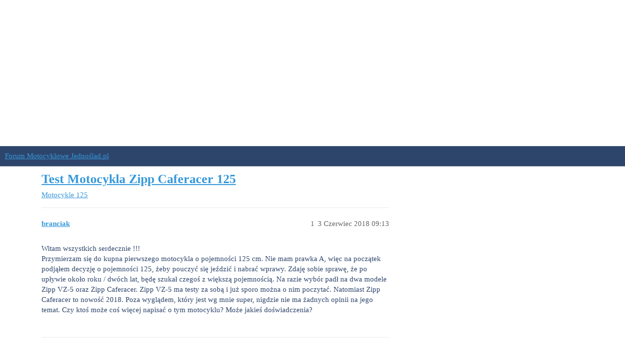

--- FILE ---
content_type: text/html; charset=utf-8
request_url: https://forum.jednoslad.pl/t/test-motocykla-zipp-caferacer-125/34102
body_size: 11909
content:
<!DOCTYPE html>
<html lang="pl-PL">
  <head>
    <meta charset="utf-8">
    <title>Test Motocykla Zipp Caferacer 125 - Motocykle 125 - Forum Motocyklowe Jednoślad.pl</title>
    <meta name="description" content="Witam wszystkich serdecznie !!! 
Przymierzam się do kupna pierwszego motocykla o pojemności 125 cm. Nie mam prawka A, więc na początek podjąłem decyzję o pojemności 125, żeby pouczyć się jeździć i nabrać wprawy. Zdaję so&amp;hellip;">
    <meta name="generator" content="Discourse 3.3.0.beta2-dev - https://github.com/discourse/discourse version e1d9fd479f83191af24a10964a0e9915de6141f5">
<link rel="icon" type="image/png" href="https://forum.jednoslad.pl/uploads/default/optimized/1X/ff0d07a4a23ef8e29148aed51eeadeeb97d88528_2_32x32.png">
<link rel="apple-touch-icon" type="image/png" href="https://forum.jednoslad.pl/uploads/default/optimized/1X/95af89dacfedd061fdfa44952795d1fa1fc4678f_2_180x180.jpeg">
<meta name="theme-color" media="all" content="#2E456B">

<meta name="viewport" content="width=device-width, initial-scale=1.0, minimum-scale=1.0, user-scalable=yes, viewport-fit=cover">
<link rel="canonical" href="https://forum.jednoslad.pl/t/test-motocykla-zipp-caferacer-125/34102" />

<link rel="search" type="application/opensearchdescription+xml" href="https://forum.jednoslad.pl/opensearch.xml" title="Forum Motocyklowe Jednoślad.pl Search">

    <link href="/stylesheets/color_definitions_dark_1_1_81b16db0755fbeba97d781aaa5ff41f3f3e1dacf.css?__ws=forum.jednoslad.pl" media="all" rel="stylesheet" class="light-scheme"/>

  <link href="/stylesheets/desktop_2bc2e7db808eaf0d4915db710557ba02542bb6be.css?__ws=forum.jednoslad.pl" media="all" rel="stylesheet" data-target="desktop"  />



  <link href="/stylesheets/checklist_2bc2e7db808eaf0d4915db710557ba02542bb6be.css?__ws=forum.jednoslad.pl" media="all" rel="stylesheet" data-target="checklist"  />
  <link href="/stylesheets/discourse-adplugin_2bc2e7db808eaf0d4915db710557ba02542bb6be.css?__ws=forum.jednoslad.pl" media="all" rel="stylesheet" data-target="discourse-adplugin"  />
  <link href="/stylesheets/discourse-details_2bc2e7db808eaf0d4915db710557ba02542bb6be.css?__ws=forum.jednoslad.pl" media="all" rel="stylesheet" data-target="discourse-details"  />
  <link href="/stylesheets/discourse-lazy-videos_2bc2e7db808eaf0d4915db710557ba02542bb6be.css?__ws=forum.jednoslad.pl" media="all" rel="stylesheet" data-target="discourse-lazy-videos"  />
  <link href="/stylesheets/discourse-local-dates_2bc2e7db808eaf0d4915db710557ba02542bb6be.css?__ws=forum.jednoslad.pl" media="all" rel="stylesheet" data-target="discourse-local-dates"  />
  <link href="/stylesheets/discourse-narrative-bot_2bc2e7db808eaf0d4915db710557ba02542bb6be.css?__ws=forum.jednoslad.pl" media="all" rel="stylesheet" data-target="discourse-narrative-bot"  />
  <link href="/stylesheets/discourse-presence_2bc2e7db808eaf0d4915db710557ba02542bb6be.css?__ws=forum.jednoslad.pl" media="all" rel="stylesheet" data-target="discourse-presence"  />
  <link href="/stylesheets/docker_manager_2bc2e7db808eaf0d4915db710557ba02542bb6be.css?__ws=forum.jednoslad.pl" media="all" rel="stylesheet" data-target="docker_manager"  />
  <link href="/stylesheets/footnote_2bc2e7db808eaf0d4915db710557ba02542bb6be.css?__ws=forum.jednoslad.pl" media="all" rel="stylesheet" data-target="footnote"  />
  <link href="/stylesheets/poll_2bc2e7db808eaf0d4915db710557ba02542bb6be.css?__ws=forum.jednoslad.pl" media="all" rel="stylesheet" data-target="poll"  />
  <link href="/stylesheets/spoiler-alert_2bc2e7db808eaf0d4915db710557ba02542bb6be.css?__ws=forum.jednoslad.pl" media="all" rel="stylesheet" data-target="spoiler-alert"  />
  <link href="/stylesheets/poll_desktop_2bc2e7db808eaf0d4915db710557ba02542bb6be.css?__ws=forum.jednoslad.pl" media="all" rel="stylesheet" data-target="poll_desktop"  />

  <link href="/stylesheets/desktop_theme_34_817496ffde700db4fc4076090b8961d441e07eb0.css?__ws=forum.jednoslad.pl" media="all" rel="stylesheet" data-target="desktop_theme" data-theme-id="34" data-theme-name="brand header theme component"/>
<link href="/stylesheets/desktop_theme_38_6c513a9dd8d0ddfb04a62f9f110de9fafa6dfa71.css?__ws=forum.jednoslad.pl" media="all" rel="stylesheet" data-target="desktop_theme" data-theme-id="38" data-theme-name="custom header links"/>
<link href="/stylesheets/desktop_theme_36_864c4339405ac3936496d2a3c60cc91da1a863a1.css?__ws=forum.jednoslad.pl" media="all" rel="stylesheet" data-target="desktop_theme" data-theme-id="36" data-theme-name="easy footer"/>
<link href="/stylesheets/desktop_theme_1_aed626dbb6c3513a1eb73834a6167405d180ed3e.css?__ws=forum.jednoslad.pl" media="all" rel="stylesheet" data-target="desktop_theme" data-theme-id="1" data-theme-name="default"/>

    <meta name="google-site-verification" content="LHrpsZoHllvHkPi-HOCAOiyNJhmOdweiAOXi1k9K8mA">

    <meta id="data-ga-universal-analytics" data-tracking-code="G-80FDT56B3D" data-json="{&quot;cookieDomain&quot;:&quot;auto&quot;}" data-auto-link-domains="">

  <script async src="https://www.googletagmanager.com/gtag/js?id=G-80FDT56B3D" nonce="bSa3fkk5MvaHwIbAgbMseNpqs"></script>
  <script defer src="/assets/google-universal-analytics-v4-e154af4adb3c483a3aba7f9a7229b8881cdc5cf369290923d965a2ad30163ae8.js" data-discourse-entrypoint="google-universal-analytics-v4" nonce="bSa3fkk5MvaHwIbAgbMseNpqs"></script>


        <link rel="alternate nofollow" type="application/rss+xml" title="Kanał RSS tematu &#39;Test Motocykla Zipp Caferacer 125&#39;" href="https://forum.jednoslad.pl/t/test-motocykla-zipp-caferacer-125/34102.rss" />
    <meta property="og:site_name" content="Forum Motocyklowe Jednoślad.pl" />
<meta property="og:type" content="website" />
<meta name="twitter:card" content="summary" />
<meta name="twitter:image" content="https://forum.jednoslad.pl/uploads/default/original/1X/95af89dacfedd061fdfa44952795d1fa1fc4678f.jpeg" />
<meta property="og:image" content="https://forum.jednoslad.pl/uploads/default/original/1X/95af89dacfedd061fdfa44952795d1fa1fc4678f.jpeg" />
<meta property="og:url" content="https://forum.jednoslad.pl/t/test-motocykla-zipp-caferacer-125/34102" />
<meta name="twitter:url" content="https://forum.jednoslad.pl/t/test-motocykla-zipp-caferacer-125/34102" />
<meta property="og:title" content="Test Motocykla Zipp Caferacer 125" />
<meta name="twitter:title" content="Test Motocykla Zipp Caferacer 125" />
<meta property="og:description" content="Witam wszystkich serdecznie !!!  Przymierzam się do kupna pierwszego motocykla o pojemności 125 cm. Nie mam prawka A, więc na początek podjąłem decyzję o pojemności 125, żeby pouczyć się jeździć i nabrać wprawy. Zdaję sobie sprawę, że po upływie około roku / dwóch lat, będę szukał czegoś z większą pojemnością. Na razie wybór padł na dwa modele Zipp VZ-5 oraz Zipp Caferacer. Zipp VZ-5 ma testy za sobą i już sporo można o nim poczytać. Natomiast Zipp Caferacer to nowość 2018. Poza wyglądem, który ..." />
<meta name="twitter:description" content="Witam wszystkich serdecznie !!!  Przymierzam się do kupna pierwszego motocykla o pojemności 125 cm. Nie mam prawka A, więc na początek podjąłem decyzję o pojemności 125, żeby pouczyć się jeździć i nabrać wprawy. Zdaję sobie sprawę, że po upływie około roku / dwóch lat, będę szukał czegoś z większą pojemnością. Na razie wybór padł na dwa modele Zipp VZ-5 oraz Zipp Caferacer. Zipp VZ-5 ma testy za sobą i już sporo można o nim poczytać. Natomiast Zipp Caferacer to nowość 2018. Poza wyglądem, który ..." />
<meta property="og:article:section" content="Motocykle 125" />
<meta property="og:article:section:color" content="E45735" />
<meta property="article:published_time" content="2018-06-03T09:13:14+00:00" />
<meta property="og:ignore_canonical" content="true" />

        <link rel="next" href="/t/test-motocykla-zipp-caferacer-125/34102?page=2">

    
  </head>
  <body class="crawler ">
    
<!-- Global site tag (gtag.js) - Google Analytics -->
<script async="" src="https://www.googletagmanager.com/gtag/js?id=UA-2405030-11" nonce="bSa3fkk5MvaHwIbAgbMseNpqs"></script>


<!-- Global site tag (gtag.js) - Google Analytics -->
<script async="" src="https://www.googletagmanager.com/gtag/js?id=G-80FDT56B3D" nonce="bSa3fkk5MvaHwIbAgbMseNpqs"></script>


<!-- (C)2000-2014 Gemius SA - gemiusAudience / pp.skuterowo.com / strona_glowna_serwisu -->




<!--Admanager-->

<script async="" src="https://securepubads.g.doubleclick.net/tag/js/gpt.js" nonce="bSa3fkk5MvaHwIbAgbMseNpqs"></script>




<!--Admanager koniec-->



<!--Google mobilny -->

<script async="" src="//pagead2.googlesyndication.com/pagead/js/adsbygoogle.js" nonce="bSa3fkk5MvaHwIbAgbMseNpqs"></script>

<!--Google mobilny-->

<center><!-- /1030091/header -->
<!-- /1030091/header -->
<div id="div-gpt-ad-1708361297221-0" style="min-width: 300px; min-height: 300px;">
</div>
</center><script defer="" src="/theme-javascripts/996797269a9906ed4f0c95326ea364690315637f.js?__ws=forum.jednoslad.pl" data-theme-id="1" nonce="bSa3fkk5MvaHwIbAgbMseNpqs"></script>

    <header>
  <a href="/">
    Forum Motocyklowe Jednoślad.pl
  </a>
</header>

    <div id="main-outlet" class="wrap" role="main">
        <div id="topic-title">
    <h1>
      <a href="/t/test-motocykla-zipp-caferacer-125/34102">Test Motocykla Zipp Caferacer 125</a>
    </h1>

      <div class="topic-category" itemscope itemtype="http://schema.org/BreadcrumbList">
          <span itemprop="itemListElement" itemscope itemtype="http://schema.org/ListItem">
            <a href="/c/motocykle-125/49" class="badge-wrapper bullet" itemprop="item">
              <span class='badge-category-bg' style='background-color: #E45735'></span>
              <span class='badge-category clear-badge'>
                <span class='category-name' itemprop='name'>Motocykle 125</span>
              </span>
            </a>
            <meta itemprop="position" content="1" />
          </span>
      </div>

  </div>

  

    <div itemscope itemtype='http://schema.org/DiscussionForumPosting'>
      <meta itemprop='headline' content='Test Motocykla Zipp Caferacer 125'>
      <link itemprop='url' href='https://forum.jednoslad.pl/t/test-motocykla-zipp-caferacer-125/34102'>
      <meta itemprop='datePublished' content='2018-06-03T09:13:14Z'>
        <meta itemprop='articleSection' content='Motocykle 125'>
      <meta itemprop='keywords' content=''>
      <div itemprop='publisher' itemscope itemtype="http://schema.org/Organization">
        <meta itemprop='name' content='Jednoślad.pl'>
          <div itemprop='logo' itemscope itemtype="http://schema.org/ImageObject">
            <meta itemprop='url' content='https://forum.jednoslad.pl/uploads/default/original/1X/4074e46bdf3777f713bc2e23d6b48e5d27d35b04.webp'>
          </div>
      </div>


          <div id='post_1'  class='topic-body crawler-post'>
            <div class='crawler-post-meta'>
              <span class="creator" itemprop="author" itemscope itemtype="http://schema.org/Person">
                <a itemprop="url" href='https://forum.jednoslad.pl/u/branciak'><span itemprop='name'>branciak</span></a>
                
              </span>

                <link itemprop="mainEntityOfPage" href="https://forum.jednoslad.pl/t/test-motocykla-zipp-caferacer-125/34102">


              <span class="crawler-post-infos">
                  <time  datetime='2018-06-03T09:13:14Z' class='post-time'>
                    3 Czerwiec 2018 09:13
                  </time>
                  <meta itemprop='dateModified' content='2018-06-03T09:13:14Z'>
              <span itemprop='position'>1</span>
              </span>
            </div>
            <div class='post' itemprop='text'>
              <p>Witam wszystkich serdecznie !!!<br>
Przymierzam się do kupna pierwszego motocykla o pojemności 125 cm. Nie mam prawka A, więc na początek podjąłem decyzję o pojemności 125, żeby pouczyć się jeździć i nabrać wprawy. Zdaję sobie sprawę, że po upływie około roku / dwóch lat, będę szukał czegoś z większą pojemnością. Na razie wybór padł na dwa modele Zipp VZ-5 oraz Zipp Caferacer. Zipp VZ-5 ma testy za sobą i już sporo można o nim poczytać. Natomiast Zipp Caferacer to nowość 2018. Poza wyglądem, który jest wg mnie super, nigdzie nie ma żadnych opinii na jego temat. Czy ktoś może coś więcej napisać o tym motocyklu? Może jakieś doświadczenia?</p>
            </div>

            <div itemprop="interactionStatistic" itemscope itemtype="http://schema.org/InteractionCounter">
              <meta itemprop="interactionType" content="http://schema.org/LikeAction"/>
              <meta itemprop="userInteractionCount" content="0" />
              <span class='post-likes'></span>
            </div>

            <div itemprop="interactionStatistic" itemscope itemtype="http://schema.org/InteractionCounter">
                <meta itemprop="interactionType" content="http://schema.org/CommentAction"/>
                <meta itemprop="userInteractionCount" content="0" />
              </div>

          </div>
          <div id='post_2' itemprop='comment' itemscope itemtype='http://schema.org/Comment' class='topic-body crawler-post'>
            <div class='crawler-post-meta'>
              <span class="creator" itemprop="author" itemscope itemtype="http://schema.org/Person">
                <a itemprop="url" href='https://forum.jednoslad.pl/u/mateusz1976'><span itemprop='name'>mateusz1976</span></a>
                
              </span>



              <span class="crawler-post-infos">
                  <time itemprop='datePublished' datetime='2018-06-26T11:49:36Z' class='post-time'>
                    26 Czerwiec 2018 11:49
                  </time>
                  <meta itemprop='dateModified' content='2018-06-26T11:49:36Z'>
              <span itemprop='position'>2</span>
              </span>
            </div>
            <div class='post' itemprop='text'>
              <p>Witaj,</p>
<p>Po niemal 4 latach przygody ze skuterem 125cc (Moto Magnus Retro 1954 – chiński klon Hondy Shadow/Joker 90cc) postanowiłem przesiąść się na motocykl. Po 2 godzinach jazd na placu pod okiem instruktora (Honda CBF 125cc) posiadłem wiedzę jak jeździć, zmieniać biegi (w górę nawet bez sprzęgła), robić ósemki, slalom, ruszać pod górę i nie przestraszony opinią rodziny, postanowiłem rozejrzeć się za motocyklem.</p>
<p>Rozważałem KTM Duke 125, Honda CBR 125 Cafe, Suzuki GSX-S 125, wszystkie w granicach 13-15 koni, najładniejsze w tej klasie, Yamaha wygląda ciężkawo i jeździ ich dużo…<br>
Jednak jako, że motocyklista ze mnie żaden, żal mi było kupić coś droższego i ‚płakać nad rysami’.</p>
<p>Wybór padł na Zipp Cafe Racer 125 (Kiden) – biały.</p>
<p>Tak naprawdę od połowy motocykla w dół to przestylizowany Junak 125 RZ, ten sam silnik, ten sam bak……</p>
<p>Różnica do Junak 125 RZ to inne lampy (przednia/tylna), inne siedzenie, inna kierownica – poprowadzona niżej, 100% elektroniczny licznik (wszystko w jednym – obroty, prędkość, wrzucony bieg: 1-N-2-3-4-5, kontrolka biegu neutralnego, świateł, wtrysku, przebieg/dzienny/zegarek), lusterka ‚cafe racer’.</p>
<p>Sinik 10.88 KM, lekko (bez wkraczania na czerwone obroty) dochodzi do 100 km/h, jest na dotarciu, ma przebieg 130 km, wiec jeżdżę delikatnie, do połowy obrotów na każdym biegu, na 5-tce nie przekraczam czerwonego pola , zresztą w mieście w korkach to trudne. 2 hamulce tarczowe, system CBS, sprzęgło/gaz wyczułem szybko. Trudno mi się odnieść do innych motocykli – to mój pierwszy.</p>
<p>Motocykl – jak to motocykl – jeździ, dobrze brzmi i wzbudza zainteresowanie swoim wyglądem, pierwszego dnia zatrzymało mnie kilka osób (pod pracą, pod domem, na światłach) z pytaniem co to jest, ile koni, ile pali, co zmieniłem (?) – nakleiłem ochronny tank pad.</p>
<p>Cena 6799 – bardzo atrakcyjna.</p>
<p>Mateusz</p>
            </div>

            <div itemprop="interactionStatistic" itemscope itemtype="http://schema.org/InteractionCounter">
              <meta itemprop="interactionType" content="http://schema.org/LikeAction"/>
              <meta itemprop="userInteractionCount" content="0" />
              <span class='post-likes'></span>
            </div>

            <div itemprop="interactionStatistic" itemscope itemtype="http://schema.org/InteractionCounter">
                <meta itemprop="interactionType" content="http://schema.org/CommentAction"/>
                <meta itemprop="userInteractionCount" content="0" />
              </div>

          </div>
          <div id='post_3' itemprop='comment' itemscope itemtype='http://schema.org/Comment' class='topic-body crawler-post'>
            <div class='crawler-post-meta'>
              <span class="creator" itemprop="author" itemscope itemtype="http://schema.org/Person">
                <a itemprop="url" href='https://forum.jednoslad.pl/u/lukasz-wot'><span itemprop='name'>lukasz-wot</span></a>
                
              </span>



              <span class="crawler-post-infos">
                  <time itemprop='datePublished' datetime='2018-06-27T23:07:29Z' class='post-time'>
                    27 Czerwiec 2018 23:07
                  </time>
                  <meta itemprop='dateModified' content='2018-06-27T23:07:29Z'>
              <span itemprop='position'>3</span>
              </span>
            </div>
            <div class='post' itemprop='text'>
              <p>Cześć Mateusz.<br>
Napisz proszę jeszcze kilka zdań o moto.<br>
Jakość wykonania? Jakieś irytujące elementy? Jak się prowadzi?</p>
<p>Dziękuję,<br>
Łukasz</p>
            </div>

            <div itemprop="interactionStatistic" itemscope itemtype="http://schema.org/InteractionCounter">
              <meta itemprop="interactionType" content="http://schema.org/LikeAction"/>
              <meta itemprop="userInteractionCount" content="0" />
              <span class='post-likes'></span>
            </div>

            <div itemprop="interactionStatistic" itemscope itemtype="http://schema.org/InteractionCounter">
                <meta itemprop="interactionType" content="http://schema.org/CommentAction"/>
                <meta itemprop="userInteractionCount" content="0" />
              </div>

          </div>
          <div id='post_4' itemprop='comment' itemscope itemtype='http://schema.org/Comment' class='topic-body crawler-post'>
            <div class='crawler-post-meta'>
              <span class="creator" itemprop="author" itemscope itemtype="http://schema.org/Person">
                <a itemprop="url" href='https://forum.jednoslad.pl/u/mateusz1976'><span itemprop='name'>mateusz1976</span></a>
                
              </span>



              <span class="crawler-post-infos">
                  <time itemprop='datePublished' datetime='2018-06-28T08:38:54Z' class='post-time'>
                    28 Czerwiec 2018 08:38
                  </time>
                  <meta itemprop='dateModified' content='2018-06-28T08:38:54Z'>
              <span itemprop='position'>4</span>
              </span>
            </div>
            <div class='post' itemprop='text'>
              <p>Obecny przebieg to 200 km</p>
<p>Prowadzenie:</p>
<p>-zauważyłem, że przejście między biegiem 1 a 2 przez N wymaga bardzo dużego wyczucia, wiadomo, N jest w ‘połowie’, ale dla osoby która od 200 km jeździ motocyklem a nie skuterem to trzeba wyczuć<br>
-prowadzenie - koła 17 cali to w porównaniu do 10 cali z małego skutera to ogromna różnica, opony CST 80/90-17 przód, 110/90-17 tył - czuję się na nim dobrze, nie umiem (boję się) kłaść motocykla, ale 40-50 km/h na estakadach mostów nie stanowi problemu<br>
-czasem zdarza się gdy bieg nie jest zapięty (2-ka) mocno, wskaźnik pokazuje 2 przez moment, potem zmienia się na N<br>
-jest lekki, porównując do Suzuki GSX125-S do którego się przymierzałem ‘nic nie waży’, homologacja mówi o 135 kg, producent 115 kg (to bardziej prawdziwe)<br>
-Na 5 (teoretycznie to nadbieg) sprawnie przyspiesza, 100 km/h nie wymaga wejścia na początek czerwonego pola (od 9000 obrotów), wiec myślę że do 110 km/h powinien się doturlać, 100 km/h na prostej bez żadnego zastanowienia osiąga<br>
-Przy wysokich obrotach, które osiągnąłem (8500) staje się trochę głośny, ale to motor, wiec to tak ma być<br>
-Maksimum obrotów (licznik) to 12000, nie jest to wysoko obrotowa ‘szlifierka’ jak np Yamaha, od 3500 - 4000 obrotów jeździ (jak dla mnie ) dobrze i przyspiesza<br>
-można ruszyć z wysuniętą nóżką (!) ale chyba (nie sprawdziłem) nie pozwoli na zmianę biegu<br>
-zatankowałem (nie pod korek) 16.5 litra, nie umiem napisać ile naprawdę pali</p>
<p>Wykonanie:</p>
<p>-plastiki spasowane, nic nie klekocze<br>
-klamki hamulca, sprzęgła porządne<br>
-nóżka, podstawka centralna działają<br>
-siedzenie można podnieść, pod spodem kostki, miejsce jest na mikrofibrę do wycierania siedzenia po deszczu, ewentualnie złożona cienka przeciw-wiatrowa podkoszulka, rękawiczki - miejsce symboliczne<br>
-akumulator pod osłoną po prawej stronie<br>
-led-owe migacze na pół-elastycznych przegubach, led-owe tylne małe światło, przód lampa - plastik, halogen (nie znam oznaczenia)</p>
<p>Irytuje:</p>
<p>-zmiana na 2-gi bieg z 1-ki, (to pewnie ja tak mam) wymaga po starcie z 1-ki NATYCHMIASTOWEJ siły (w górę) na bieg, odpuszczenie gazu, lub sprzegło-bieg-gaz, jedynka jest BARDZO krótka<br>
-zgasł mi na światłach (cały czas się uczę jeździć) i potrzebował ‘namysłu’ żeby zapalić albo coś zrobiłem nie tak<br>
-lusterka ‘drżą’ przy większych prędkościach (przestawiłem je pionowo do góry - można się przeciskać między samochodami)</p>
            </div>

            <div itemprop="interactionStatistic" itemscope itemtype="http://schema.org/InteractionCounter">
              <meta itemprop="interactionType" content="http://schema.org/LikeAction"/>
              <meta itemprop="userInteractionCount" content="0" />
              <span class='post-likes'></span>
            </div>

            <div itemprop="interactionStatistic" itemscope itemtype="http://schema.org/InteractionCounter">
                <meta itemprop="interactionType" content="http://schema.org/CommentAction"/>
                <meta itemprop="userInteractionCount" content="0" />
              </div>

          </div>
          <div id='post_5' itemprop='comment' itemscope itemtype='http://schema.org/Comment' class='topic-body crawler-post'>
            <div class='crawler-post-meta'>
              <span class="creator" itemprop="author" itemscope itemtype="http://schema.org/Person">
                <a itemprop="url" href='https://forum.jednoslad.pl/u/mateusz1976'><span itemprop='name'>mateusz1976</span></a>
                
              </span>



              <span class="crawler-post-infos">
                  <time itemprop='datePublished' datetime='2018-06-28T08:39:55Z' class='post-time'>
                    28 Czerwiec 2018 08:39
                  </time>
                  <meta itemprop='dateModified' content='2018-06-28T08:39:55Z'>
              <span itemprop='position'>5</span>
              </span>
            </div>
            <div class='post' itemprop='text'>
              <p><a href="https://ibb.co/dRoWeo" rel="noopener nofollow ugc"><img src="https://preview.ibb.co/g08mC8/DSC_0126.jpg" alt="DSC_0126"></a><br>
<a href="https://ibb.co/fhCreo" rel="noopener nofollow ugc"><img src="https://preview.ibb.co/jxqcKo/DSC_0128.jpg" alt="DSC_0128"></a><br>
<a href="https://ibb.co/itseX8" rel="noopener nofollow ugc"><img src="https://preview.ibb.co/dbVBeo/DSC_0129.jpg" alt="DSC_0129"></a><br>
<a href="https://ibb.co/c2rTQT" rel="noopener nofollow ugc"><img src="https://preview.ibb.co/bFZhkT/DSC_0131.jpg" alt="DSC_0131"></a><br>
<a href="https://ibb.co/cGRTQT" rel="noopener nofollow ugc"></a></p>
            </div>

            <div itemprop="interactionStatistic" itemscope itemtype="http://schema.org/InteractionCounter">
              <meta itemprop="interactionType" content="http://schema.org/LikeAction"/>
              <meta itemprop="userInteractionCount" content="0" />
              <span class='post-likes'></span>
            </div>

            <div itemprop="interactionStatistic" itemscope itemtype="http://schema.org/InteractionCounter">
                <meta itemprop="interactionType" content="http://schema.org/CommentAction"/>
                <meta itemprop="userInteractionCount" content="0" />
              </div>

          </div>
          <div id='post_6' itemprop='comment' itemscope itemtype='http://schema.org/Comment' class='topic-body crawler-post'>
            <div class='crawler-post-meta'>
              <span class="creator" itemprop="author" itemscope itemtype="http://schema.org/Person">
                <a itemprop="url" href='https://forum.jednoslad.pl/u/branciak'><span itemprop='name'>branciak</span></a>
                
              </span>



              <span class="crawler-post-infos">
                  <time itemprop='datePublished' datetime='2018-06-28T16:06:21Z' class='post-time'>
                    28 Czerwiec 2018 16:06
                  </time>
                  <meta itemprop='dateModified' content='2018-06-28T16:06:21Z'>
              <span itemprop='position'>6</span>
              </span>
            </div>
            <div class='post' itemprop='text'>
              <p>Wielkie dzięki za przesłane odpowiedzi !!! Ja jednak zrezygnowałem z zakupu 125cm. Obecnie kończę kurs na prawko A. Niedługo egzamin teoria, a w późniejszym terminie egzamin praktyczny. Na początku przyszłego roku przymierzam się do kupna jednego z dwóch naked bike - albo Suzuki GS500 albo Yamaha XJ 600.<br>
Pozdrawiam</p>
            </div>

            <div itemprop="interactionStatistic" itemscope itemtype="http://schema.org/InteractionCounter">
              <meta itemprop="interactionType" content="http://schema.org/LikeAction"/>
              <meta itemprop="userInteractionCount" content="0" />
              <span class='post-likes'></span>
            </div>

            <div itemprop="interactionStatistic" itemscope itemtype="http://schema.org/InteractionCounter">
                <meta itemprop="interactionType" content="http://schema.org/CommentAction"/>
                <meta itemprop="userInteractionCount" content="0" />
              </div>

          </div>
          <div id='post_7' itemprop='comment' itemscope itemtype='http://schema.org/Comment' class='topic-body crawler-post'>
            <div class='crawler-post-meta'>
              <span class="creator" itemprop="author" itemscope itemtype="http://schema.org/Person">
                <a itemprop="url" href='https://forum.jednoslad.pl/u/lukasz-wot'><span itemprop='name'>lukasz-wot</span></a>
                
              </span>



              <span class="crawler-post-infos">
                  <time itemprop='datePublished' datetime='2018-06-28T21:09:52Z' class='post-time'>
                    28 Czerwiec 2018 21:09
                  </time>
                  <meta itemprop='dateModified' content='2018-06-28T21:09:52Z'>
              <span itemprop='position'>7</span>
              </span>
            </div>
            <div class='post' itemprop='text'>
              <p>Dzięki Mateusz za relację i zdjęcia.<br>
Ja na razie jestem na TAK. Myślałem o czarnym. Ale dziś byłem w salonie w swojej okolicy i przymierzałem się do tego moto. Ale biały jednak jest najładniejszy.<br>
Z grubsza wszystko mi pasuje i potwierdza się to co napisałeś.<br>
Mnie tylko zirytowały podłej jakości, luźna manetka gazu oraz przełącznik kierunkowskazów. Jak za najgorszych “chinolskich” czasów.</p>
            </div>

            <div itemprop="interactionStatistic" itemscope itemtype="http://schema.org/InteractionCounter">
              <meta itemprop="interactionType" content="http://schema.org/LikeAction"/>
              <meta itemprop="userInteractionCount" content="0" />
              <span class='post-likes'></span>
            </div>

            <div itemprop="interactionStatistic" itemscope itemtype="http://schema.org/InteractionCounter">
                <meta itemprop="interactionType" content="http://schema.org/CommentAction"/>
                <meta itemprop="userInteractionCount" content="0" />
              </div>

          </div>
          <div id='post_8' itemprop='comment' itemscope itemtype='http://schema.org/Comment' class='topic-body crawler-post'>
            <div class='crawler-post-meta'>
              <span class="creator" itemprop="author" itemscope itemtype="http://schema.org/Person">
                <a itemprop="url" href='https://forum.jednoslad.pl/u/mateusz1976'><span itemprop='name'>mateusz1976</span></a>
                
              </span>



              <span class="crawler-post-infos">
                  <time itemprop='datePublished' datetime='2018-06-29T10:12:27Z' class='post-time'>
                    29 Czerwiec 2018 10:12
                  </time>
                  <meta itemprop='dateModified' content='2018-06-29T10:12:27Z'>
              <span itemprop='position'>8</span>
              </span>
            </div>
            <div class='post' itemprop='text'>
              <p>Dziękuje Łukasz ze przeczytanie moich ‘wypocin’.</p>
<p>Dzisiaj na obwodnicy musiałem się rozpędzić, 110 km/h to niemal wszystko co się da wyciągnąć na 5-tce, może z górki/z wiatrem pojedzie więcej.</p>
            </div>

            <div itemprop="interactionStatistic" itemscope itemtype="http://schema.org/InteractionCounter">
              <meta itemprop="interactionType" content="http://schema.org/LikeAction"/>
              <meta itemprop="userInteractionCount" content="0" />
              <span class='post-likes'></span>
            </div>

            <div itemprop="interactionStatistic" itemscope itemtype="http://schema.org/InteractionCounter">
                <meta itemprop="interactionType" content="http://schema.org/CommentAction"/>
                <meta itemprop="userInteractionCount" content="0" />
              </div>

          </div>
          <div id='post_9' itemprop='comment' itemscope itemtype='http://schema.org/Comment' class='topic-body crawler-post'>
            <div class='crawler-post-meta'>
              <span class="creator" itemprop="author" itemscope itemtype="http://schema.org/Person">
                <a itemprop="url" href='https://forum.jednoslad.pl/u/lukasz-wot'><span itemprop='name'>lukasz-wot</span></a>
                
              </span>



              <span class="crawler-post-infos">
                  <time itemprop='datePublished' datetime='2018-06-30T11:42:23Z' class='post-time'>
                    30 Czerwiec 2018 11:42
                  </time>
                  <meta itemprop='dateModified' content='2018-06-30T11:42:23Z'>
              <span itemprop='position'>9</span>
              </span>
            </div>
            <div class='post' itemprop='text'>
              <p>Dziś zakupiony:)<br>
Przegląd zerowy. We wtorek wydział komunikacji i odbiór moto.</p>
<p>Ja też bez doświadczenia. Jeździłem quadem i skuterem 125. Ale to wszystko automaty. W salonie mają mi krótki instruktarz przeprowadzić.</p>
<p>pozdro</p>
            </div>

            <div itemprop="interactionStatistic" itemscope itemtype="http://schema.org/InteractionCounter">
              <meta itemprop="interactionType" content="http://schema.org/LikeAction"/>
              <meta itemprop="userInteractionCount" content="0" />
              <span class='post-likes'></span>
            </div>

            <div itemprop="interactionStatistic" itemscope itemtype="http://schema.org/InteractionCounter">
                <meta itemprop="interactionType" content="http://schema.org/CommentAction"/>
                <meta itemprop="userInteractionCount" content="0" />
              </div>

          </div>
          <div id='post_10' itemprop='comment' itemscope itemtype='http://schema.org/Comment' class='topic-body crawler-post'>
            <div class='crawler-post-meta'>
              <span class="creator" itemprop="author" itemscope itemtype="http://schema.org/Person">
                <a itemprop="url" href='https://forum.jednoslad.pl/u/lukasz-wot'><span itemprop='name'>lukasz-wot</span></a>
                
              </span>



              <span class="crawler-post-infos">
                  <time itemprop='datePublished' datetime='2018-06-30T13:08:38Z' class='post-time'>
                    30 Czerwiec 2018 13:08
                  </time>
                  <meta itemprop='dateModified' content='2018-06-30T13:08:38Z'>
              <span itemprop='position'>10</span>
              </span>
            </div>
            <div class='post' itemprop='text'>
              <p>Mateusz, jeszcze jedno.<br>
Co to za tankpad wybrałeś?</p>
            </div>

            <div itemprop="interactionStatistic" itemscope itemtype="http://schema.org/InteractionCounter">
              <meta itemprop="interactionType" content="http://schema.org/LikeAction"/>
              <meta itemprop="userInteractionCount" content="0" />
              <span class='post-likes'></span>
            </div>

            <div itemprop="interactionStatistic" itemscope itemtype="http://schema.org/InteractionCounter">
                <meta itemprop="interactionType" content="http://schema.org/CommentAction"/>
                <meta itemprop="userInteractionCount" content="0" />
              </div>

          </div>
          <div id='post_11' itemprop='comment' itemscope itemtype='http://schema.org/Comment' class='topic-body crawler-post'>
            <div class='crawler-post-meta'>
              <span class="creator" itemprop="author" itemscope itemtype="http://schema.org/Person">
                <a itemprop="url" href='https://forum.jednoslad.pl/u/mateusz1976'><span itemprop='name'>mateusz1976</span></a>
                
              </span>



              <span class="crawler-post-infos">
                  <time itemprop='datePublished' datetime='2018-06-30T15:43:09Z' class='post-time'>
                    30 Czerwiec 2018 15:43
                  </time>
                  <meta itemprop='dateModified' content='2018-06-30T15:43:09Z'>
              <span itemprop='position'>11</span>
              </span>
            </div>
            <div class='post' itemprop='text'>
              <p>Łukasz</p>
<p>To taki</p>
<p><a href="http://allegro.pl/ShowItem2.php?item=7286052339" class="onebox" target="_blank" rel="noopener nofollow ugc">http://allegro.pl/ShowItem2.php?item=7286052339</a></p>
<p>Polecam 2h na placu z instruktorem, to koszt 70 PLN za godzinę, a masz możliwości nawet prób poślizgu, wyprowadzenia z niego, czy położenia motoru. Najfajniejsze jest zmienianie biegów w górę bez sprzęgła.</p>
<p>Do pracy mam 12,5 km, jak jest zimno i pochmurne jeżdżę motorem, (pierwsza jazda to przeżycie) jak ładnie to rower. Problem z parkowaniem w obu przypadkach nie istnieje.</p>
<p>Powodzenia</p>
            </div>

            <div itemprop="interactionStatistic" itemscope itemtype="http://schema.org/InteractionCounter">
              <meta itemprop="interactionType" content="http://schema.org/LikeAction"/>
              <meta itemprop="userInteractionCount" content="0" />
              <span class='post-likes'></span>
            </div>

            <div itemprop="interactionStatistic" itemscope itemtype="http://schema.org/InteractionCounter">
                <meta itemprop="interactionType" content="http://schema.org/CommentAction"/>
                <meta itemprop="userInteractionCount" content="0" />
              </div>

          </div>
          <div id='post_12' itemprop='comment' itemscope itemtype='http://schema.org/Comment' class='topic-body crawler-post'>
            <div class='crawler-post-meta'>
              <span class="creator" itemprop="author" itemscope itemtype="http://schema.org/Person">
                <a itemprop="url" href='https://forum.jednoslad.pl/u/lukasz-wot'><span itemprop='name'>lukasz-wot</span></a>
                
              </span>



              <span class="crawler-post-infos">
                  <time itemprop='datePublished' datetime='2018-07-04T17:08:43Z' class='post-time'>
                    4 Lipiec 2018 17:08
                  </time>
                  <meta itemprop='dateModified' content='2018-07-04T17:08:43Z'>
              <span itemprop='position'>12</span>
              </span>
            </div>
            <div class='post' itemprop='text'>
              <p>Witaj.<br>
Jeszcze nie odebrałem motocykla. Odbułem się od ściany w urzędzie komunikacji w związku z pewnym brakiem w papierach. Tu zawinił importer i dośle kurierem poprawiony dokument.</p>
<p>Natomiast mam do Ciebie jeszcze dwa pytanka.</p>
<ol>
<li>Jest tam pod kanapą jakiś schowek? Nie zdążyłem tego sprawdzić czy zapytać w salonie.</li>
<li>Uważaj - pytanie laika:) Trochę czytam o redukcji biegów w moto. Niby wszystko się zgadza z opisu i wiadomo, że redukujemy bieg po biegu jednoczesnie zwalniając. Mnie interesują przypadki hamowania awaryjnego kiedy nie zdążymy zredukować biegów (zwłaszcza zaczynając swoją przygodę z moto). Ludzie piszą, że należy zredukować biegi już stojąc za każdym razem używając sprzęgła. Ale jak? Że co niby?<img src="/images/emoji/twitter/slight_smile.png?v=12" title=":slight_smile:" class="emoji" alt=":slight_smile:" loading="lazy" width="20" height="20"></li>
</ol>
<p>Pozdrowienia<br>
Łukasz</p>
            </div>

            <div itemprop="interactionStatistic" itemscope itemtype="http://schema.org/InteractionCounter">
              <meta itemprop="interactionType" content="http://schema.org/LikeAction"/>
              <meta itemprop="userInteractionCount" content="0" />
              <span class='post-likes'></span>
            </div>

            <div itemprop="interactionStatistic" itemscope itemtype="http://schema.org/InteractionCounter">
                <meta itemprop="interactionType" content="http://schema.org/CommentAction"/>
                <meta itemprop="userInteractionCount" content="0" />
              </div>

          </div>
          <div id='post_13' itemprop='comment' itemscope itemtype='http://schema.org/Comment' class='topic-body crawler-post'>
            <div class='crawler-post-meta'>
              <span class="creator" itemprop="author" itemscope itemtype="http://schema.org/Person">
                <a itemprop="url" href='https://forum.jednoslad.pl/u/wombat'><span itemprop='name'>wombat</span></a>
                
              </span>



              <span class="crawler-post-infos">
                  <time itemprop='datePublished' datetime='2018-07-04T19:26:11Z' class='post-time'>
                    4 Lipiec 2018 19:26
                  </time>
                  <meta itemprop='dateModified' content='2018-07-04T19:26:11Z'>
              <span itemprop='position'>13</span>
              </span>
            </div>
            <div class='post' itemprop='text'>
              <p>nie myl hamowania awaryjnego z hamowaniem silnikiem i redukcjami. hamując awaryjnie wbijasz sprzęgło (lub nawet nie) i heble i chcesz sie zatrzymać a nie myslisz o zmianie biegów</p>
            </div>

            <div itemprop="interactionStatistic" itemscope itemtype="http://schema.org/InteractionCounter">
              <meta itemprop="interactionType" content="http://schema.org/LikeAction"/>
              <meta itemprop="userInteractionCount" content="0" />
              <span class='post-likes'></span>
            </div>

            <div itemprop="interactionStatistic" itemscope itemtype="http://schema.org/InteractionCounter">
                <meta itemprop="interactionType" content="http://schema.org/CommentAction"/>
                <meta itemprop="userInteractionCount" content="0" />
              </div>

          </div>
          <div id='post_14' itemprop='comment' itemscope itemtype='http://schema.org/Comment' class='topic-body crawler-post'>
            <div class='crawler-post-meta'>
              <span class="creator" itemprop="author" itemscope itemtype="http://schema.org/Person">
                <a itemprop="url" href='https://forum.jednoslad.pl/u/lukasz-wot'><span itemprop='name'>lukasz-wot</span></a>
                
              </span>



              <span class="crawler-post-infos">
                  <time itemprop='datePublished' datetime='2018-07-04T21:52:58Z' class='post-time'>
                    4 Lipiec 2018 21:52
                  </time>
                  <meta itemprop='dateModified' content='2018-07-04T21:52:58Z'>
              <span itemprop='position'>14</span>
              </span>
            </div>
            <div class='post' itemprop='text'>
              <p>Kolego Wombat - nikt tu nic nie myli. Pytanie jest właśnie o to hamowanie awaryjne. Dzięki, ale nie widzę żadnej wartości w Twoim poście.</p>
            </div>

            <div itemprop="interactionStatistic" itemscope itemtype="http://schema.org/InteractionCounter">
              <meta itemprop="interactionType" content="http://schema.org/LikeAction"/>
              <meta itemprop="userInteractionCount" content="0" />
              <span class='post-likes'></span>
            </div>

            <div itemprop="interactionStatistic" itemscope itemtype="http://schema.org/InteractionCounter">
                <meta itemprop="interactionType" content="http://schema.org/CommentAction"/>
                <meta itemprop="userInteractionCount" content="0" />
              </div>

          </div>
          <div id='post_15' itemprop='comment' itemscope itemtype='http://schema.org/Comment' class='topic-body crawler-post'>
            <div class='crawler-post-meta'>
              <span class="creator" itemprop="author" itemscope itemtype="http://schema.org/Person">
                <a itemprop="url" href='https://forum.jednoslad.pl/u/wombat'><span itemprop='name'>wombat</span></a>
                
              </span>



              <span class="crawler-post-infos">
                  <time itemprop='datePublished' datetime='2018-07-04T23:27:47Z' class='post-time'>
                    4 Lipiec 2018 23:27
                  </time>
                  <meta itemprop='dateModified' content='2018-07-04T23:27:47Z'>
              <span itemprop='position'>15</span>
              </span>
            </div>
            <div class='post' itemprop='text'>
              <p>bo jak sam zaznaczyłes - jesteś laikiem.<br>
Hamując awaryjnie skupiasz sie na zahamowaniu. Odłączasz sprzęgłem silnik od napędu (JEŻELI zachowujesz resztkę przytomności) wbijasz heble i dokonujesz cudów starając się przy tym nie wyłozyć. Albo wykładasz się celowo kalkulując jak bedzie najbezpieczniej. To wszystko zalezy od sytuacji - czy hamujesz awaryjnie bo wiesz że dasz rade odjechać czy też hamujesz awaryjnie bez szans na odjechanie i tylko minimalizujesz siłe i skutki uderzenia w taki czy inny sposób. Zależy ile masz doświadczenia i co masz w głowie.<br>
redukowanie biegów w tym czasie nikogo nie interesuje. Zredukujesz sobie potem - jak wyjdziesz ze szpitala albo zagoją sie rany :). Albo ktos ci zredukuje jak bedzie motocykl podnosił… albo silnik zgaśnie. A jeżeli wcisnąłes sprzęgło to silnik jest odpiety od napędu i może sobie być wbity dowolny bieg - kogo to obchodzi? Teraz trzymając dalej sprzęgło wbijesz sobie jedyneczke i odjedziesz.<br>
Hamowanie awaryje jest awaryjne i to bardzo jednoznaczny termin.<br>
Chyba że mylisz hamowanie awaryjne z bardzo gwałtownym ale KONTROLOWANYM hamowaniem np. przed zakrętem - np na torze gdzie hamuje sie ostro, w ostatniej chwili, na granicy poslizgu ALE już gwałtownie hamując kalkulujesz na jakim biegu wyjdziesz z zakrętu…itd. To zupełnie inna sprawa.</p>
            </div>

            <div itemprop="interactionStatistic" itemscope itemtype="http://schema.org/InteractionCounter">
              <meta itemprop="interactionType" content="http://schema.org/LikeAction"/>
              <meta itemprop="userInteractionCount" content="0" />
              <span class='post-likes'></span>
            </div>

            <div itemprop="interactionStatistic" itemscope itemtype="http://schema.org/InteractionCounter">
                <meta itemprop="interactionType" content="http://schema.org/CommentAction"/>
                <meta itemprop="userInteractionCount" content="0" />
              </div>

          </div>
          <div id='post_16' itemprop='comment' itemscope itemtype='http://schema.org/Comment' class='topic-body crawler-post'>
            <div class='crawler-post-meta'>
              <span class="creator" itemprop="author" itemscope itemtype="http://schema.org/Person">
                <a itemprop="url" href='https://forum.jednoslad.pl/u/lukasz-wot'><span itemprop='name'>lukasz-wot</span></a>
                
              </span>



              <span class="crawler-post-infos">
                  <time itemprop='datePublished' datetime='2018-07-05T21:05:26Z' class='post-time'>
                    5 Lipiec 2018 21:05
                  </time>
                  <meta itemprop='dateModified' content='2018-07-05T21:05:26Z'>
              <span itemprop='position'>16</span>
              </span>
            </div>
            <div class='post' itemprop='text'>
              <p>Dziekuje Wombat za posta. Czy mam rozumiec, ze wtedy redukuje na sprzegle piec razy w dol?</p>
<p>Gdzies po prostu przeczytalem ze w takiej sytuacji za kazdym biegiem powinno sie odpuszczac sprzeglo. Tyle ze to przeciez niemozliwe.</p>
            </div>

            <div itemprop="interactionStatistic" itemscope itemtype="http://schema.org/InteractionCounter">
              <meta itemprop="interactionType" content="http://schema.org/LikeAction"/>
              <meta itemprop="userInteractionCount" content="0" />
              <span class='post-likes'></span>
            </div>

            <div itemprop="interactionStatistic" itemscope itemtype="http://schema.org/InteractionCounter">
                <meta itemprop="interactionType" content="http://schema.org/CommentAction"/>
                <meta itemprop="userInteractionCount" content="0" />
              </div>

          </div>
          <div id='post_17' itemprop='comment' itemscope itemtype='http://schema.org/Comment' class='topic-body crawler-post'>
            <div class='crawler-post-meta'>
              <span class="creator" itemprop="author" itemscope itemtype="http://schema.org/Person">
                <a itemprop="url" href='https://forum.jednoslad.pl/u/mateusz1976'><span itemprop='name'>mateusz1976</span></a>
                
              </span>



              <span class="crawler-post-infos">
                  <time itemprop='datePublished' datetime='2018-07-06T07:16:42Z' class='post-time'>
                    6 Lipiec 2018 07:16
                  </time>
                  <meta itemprop='dateModified' content='2018-07-06T07:16:42Z'>
              <span itemprop='position'>17</span>
              </span>
            </div>
            <div class='post' itemprop='text'>
              <p>Cześć Łukasz</p>
<p>MOTOR:</p>
<ul>
<li>
<p>Dokumenty - dostałem kartę pojazdu nie od tego motocykla a fakturę/homologację/certyfikat/…  od prawidłowego, na certyfikacie/homologacji nie było numeru motocykla. Wizyta w urzędzie komunikacji musiała być ponowiona - karta pojazdu znalazła się w salonie, poprawny dokument był dosłany do salonu</p>
</li>
<li>
<p>W ‘pojemnniku pod kanapą’ (nie można tego nazwać schowkiem) mieszczą się 2 ścierki mikrofibry które używam jak motor (siedzenie) zmoknie, wcisnął się też worek do kasku/portfel/klucze. To koniec miejsca</p>
</li>
</ul>
<p>JAZDA:</p>
<ul>
<li>Hamowanie, zmiana biegów (jestem laikiem wiec spodziewam się sprostowania, piszę w oparciu o moje odczucia i uwagi instruktora oraz brata)</li>
</ul>
<p>-Hamowanie awaryjne (jak napisał Wombat), hamulce wciskasz i odłączasz napęd sprzęgłem (opcjonalnie), biegi zmienisz potem, jak się będziesz koncentrował w tym procesie na biegach, nie zdążysz się zatrzymać<br>
-Redukcja biegów - dojeżdżam do korka na 5-tce odpuszczam gaz/hamuję, redukuję do 4, zwalniam, redukuje do 3, jak jest ekstremalnie wąsko to redukcja do 2<br>
-Redukcja biegów - jak wciśniesz sprzęgło i się zatrzymasz na 4-ce, stojąc musisz włożyć więcej siły (i więcej ruchów nogą) żeby zredukować do 1 lub N, jest ciężej bez redukcji</p>
<ul>
<li>Inne</li>
</ul>
<p>-NIGDY nie zmieniaj biegu na niższy jak już skręcasz (uślizg bardzo prawdopodobny bo odłączasz napęd i załączasz z niższym przełożeniem, jak jest mokra nawierzchnia, emocje gwarantowane), przygotuj bieg przez skrętem<br>
-Mój młodszy (7 lat) brat, który ma prawo jazdy motocyklowe od lat i jeździł w półprofesjonalnej lidze 600-tek (motory Agusta MV, Triumph Daytona 699) powiedział mi, że bieg POWINIEN BYĆ OPTYMALNY w skręcie i przy szczycie zakrętu odkręcasz gaz i po wyjściu zmieniasz bieg - dla mnie to abstrakcja i walka ze strachem, nie umiem nawet kłaść motocykla. ŻADNEJ ZMIANY BIEGU JAK MOTOCYKL JEST W ZAKRĘCIE (przy małej prędkości taki ‘błąd’ będzie wybaczony, lub jak nazywasz się Valentino Rossi/Marquez/…)</p>
<ul>
<li>Trening</li>
</ul>
<p>To może dla niektórych wyglądać jak żenujące, ale mozolne manewry na placu (manewrowym), czy wybieranie drogi do domu bardziej pustej żeby poćwiczyć pozwoli na wyrobienie ‘pamięci’ ruchowej do jazdy/sprzęgła/gazu/biegów. Im bardziej się o tym myśli, tym bardziej to nie wychodzi. To musi być nawyk,</p>
<p>Wszystko to wiem dzięki instruktorowi Jarkowi (OSK Motorista w Warszawie) i mojemu bratu Markowi - chwała im za cierpliwość do mojej osoby.</p>
            </div>

            <div itemprop="interactionStatistic" itemscope itemtype="http://schema.org/InteractionCounter">
              <meta itemprop="interactionType" content="http://schema.org/LikeAction"/>
              <meta itemprop="userInteractionCount" content="0" />
              <span class='post-likes'></span>
            </div>

            <div itemprop="interactionStatistic" itemscope itemtype="http://schema.org/InteractionCounter">
                <meta itemprop="interactionType" content="http://schema.org/CommentAction"/>
                <meta itemprop="userInteractionCount" content="0" />
              </div>

          </div>
          <div id='post_18' itemprop='comment' itemscope itemtype='http://schema.org/Comment' class='topic-body crawler-post'>
            <div class='crawler-post-meta'>
              <span class="creator" itemprop="author" itemscope itemtype="http://schema.org/Person">
                <a itemprop="url" href='https://forum.jednoslad.pl/u/lukasz-wot'><span itemprop='name'>lukasz-wot</span></a>
                
              </span>



              <span class="crawler-post-infos">
                  <time itemprop='datePublished' datetime='2018-07-08T08:52:05Z' class='post-time'>
                    8 Lipiec 2018 08:52
                  </time>
                  <meta itemprop='dateModified' content='2018-07-08T08:52:05Z'>
              <span itemprop='position'>18</span>
              </span>
            </div>
            <div class='post' itemprop='text'>
              <p>Hej.<br>
Dzieki za odpowiedz.<br>
Widze ze ten Zipp popelnia sporo bledow z papierami przy dystrybucji motocykli. To slabe jak cholera. Najgorzej to sie nastac na darmo w urzedzie.</p>
<p>Z tymi biegami i redukcja to kwestia cwiczen. Tu sie zgadzam.<br>
Jeszcze jedno pytanie do tego. Czy z 1 na 2 jest normalnie po drodze N i musze po prostu dwa razy zmienic bieg?</p>
<p>Dodtakowe pytanko o konserwacje. Jak myjesz moto? Myjka cisnieniowa wchodzi w gre?</p>
<p>Pzdr,<br>
Lukasz</p>
            </div>

            <div itemprop="interactionStatistic" itemscope itemtype="http://schema.org/InteractionCounter">
              <meta itemprop="interactionType" content="http://schema.org/LikeAction"/>
              <meta itemprop="userInteractionCount" content="0" />
              <span class='post-likes'></span>
            </div>

            <div itemprop="interactionStatistic" itemscope itemtype="http://schema.org/InteractionCounter">
                <meta itemprop="interactionType" content="http://schema.org/CommentAction"/>
                <meta itemprop="userInteractionCount" content="0" />
              </div>

          </div>
          <div id='post_19' itemprop='comment' itemscope itemtype='http://schema.org/Comment' class='topic-body crawler-post'>
            <div class='crawler-post-meta'>
              <span class="creator" itemprop="author" itemscope itemtype="http://schema.org/Person">
                <a itemprop="url" href='https://forum.jednoslad.pl/u/mateusz1976'><span itemprop='name'>mateusz1976</span></a>
                
              </span>



              <span class="crawler-post-infos">
                  <time itemprop='datePublished' datetime='2018-07-09T06:00:15Z' class='post-time'>
                    9 Lipiec 2018 06:00
                  </time>
                  <meta itemprop='dateModified' content='2018-07-09T06:00:15Z'>
              <span itemprop='position'>19</span>
              </span>
            </div>
            <div class='post' itemprop='text'>
              <p>Tak, układ (jak w każdym motorze) to:</p>
<p>Biegi w górę</p>
<p>× 1 w dol<br>
× N w górę w połowie między 1 i 2, to jest zmiana o jeden bieg przy użyciu normalnej siły do zmiany biegu, przy braku siły wskakuje N<br>
× 2-3-4-5 w górę</p>
<p>Biegi w dol</p>
<p>x 5-4-3-2 w dol<br>
x 1 w dol<br>
x przy małej sile przy zmianie z 2 na 1 wskakuje N</p>
<p>Czyli raz jeszcze, z 1 na 2 to jeden ruch nogą (jadąc na 1 naciskasz bieg, odpuszczasz gaz i wskakuje 2, lub płynnie można to zrobić sprzęgło-bieg-gaz)</p>
<p>Mycie - po deszczu wycieram ręcznie do sucha bak, siedzenue, lusterka, światła, licznik, jak jest błoto to najpierw mokrymi chusteczkami (stoją w piwnicy w garażu - to moment), błoto z kół, błotnika, osłony silnika delikatnie w myjni bezdotykowej, 45-60 sekund za 1 PLN wystarcza.</p>
<p>Uważaj na obroty, ciągnie do 110 kmh calkiem żwawo i potem odcina obroty. Wyprzedzalem na obwodnicy w sobotę w nocy po meczu i to zaobserwowalem.</p>
<p>To jest motor do miasta i dojazdu do pracy.</p>
            </div>

            <div itemprop="interactionStatistic" itemscope itemtype="http://schema.org/InteractionCounter">
              <meta itemprop="interactionType" content="http://schema.org/LikeAction"/>
              <meta itemprop="userInteractionCount" content="0" />
              <span class='post-likes'></span>
            </div>

            <div itemprop="interactionStatistic" itemscope itemtype="http://schema.org/InteractionCounter">
                <meta itemprop="interactionType" content="http://schema.org/CommentAction"/>
                <meta itemprop="userInteractionCount" content="0" />
              </div>

          </div>
          <div id='post_20' itemprop='comment' itemscope itemtype='http://schema.org/Comment' class='topic-body crawler-post'>
            <div class='crawler-post-meta'>
              <span class="creator" itemprop="author" itemscope itemtype="http://schema.org/Person">
                <a itemprop="url" href='https://forum.jednoslad.pl/u/mateusz1976'><span itemprop='name'>mateusz1976</span></a>
                
              </span>



              <span class="crawler-post-infos">
                  <time itemprop='datePublished' datetime='2018-07-09T16:38:47Z' class='post-time'>
                    9 Lipiec 2018 16:38
                  </time>
                  <meta itemprop='dateModified' content='2018-07-09T16:38:47Z'>
              <span itemprop='position'>20</span>
              </span>
            </div>
            <div class='post' itemprop='text'>
              <p><a href="https://ibb.co/mz3YhT" rel="noopener nofollow ugc"><img src="https://thumb.ibb.co/mz3YhT/DSC_0173.jpg" alt="DSC_0173"></a> <a href="https://ibb.co/fvnb2T" rel="noopener nofollow ugc"><img src="https://thumb.ibb.co/fvnb2T/DSC_0174.jpg" alt="DSC_0174"></a></p>
<p>Nie wiem czy to ‘wiocha’, opony CST nie MICHELIN czy inne ‘markowe’, ale podkolorowałem napis markerem do opon.</p>
            </div>

            <div itemprop="interactionStatistic" itemscope itemtype="http://schema.org/InteractionCounter">
              <meta itemprop="interactionType" content="http://schema.org/LikeAction"/>
              <meta itemprop="userInteractionCount" content="0" />
              <span class='post-likes'></span>
            </div>

            <div itemprop="interactionStatistic" itemscope itemtype="http://schema.org/InteractionCounter">
                <meta itemprop="interactionType" content="http://schema.org/CommentAction"/>
                <meta itemprop="userInteractionCount" content="0" />
              </div>

          </div>
    </div>

      <div role='navigation' itemscope itemtype='http://schema.org/SiteNavigationElement' class="topic-body crawler-post">
            <span itemprop='name'><b><a rel="next" itemprop="url" href="/t/test-motocykla-zipp-caferacer-125/34102?page=2">następna strona →</a></b></span>
      </div>

    




    </div>
    <footer class="container wrap">
  <nav class='crawler-nav'>
    <ul>
      <li itemscope itemtype='http://schema.org/SiteNavigationElement'>
        <span itemprop='name'>
          <a href='/' itemprop="url">Strona główna </a>
        </span>
      </li>
      <li itemscope itemtype='http://schema.org/SiteNavigationElement'>
        <span itemprop='name'>
          <a href='/categories' itemprop="url">Kategorie </a>
        </span>
      </li>
      <li itemscope itemtype='http://schema.org/SiteNavigationElement'>
        <span itemprop='name'>
          <a href='/guidelines' itemprop="url">FAQ/Przewodnik </a>
        </span>
      </li>
        <li itemscope itemtype='http://schema.org/SiteNavigationElement'>
          <span itemprop='name'>
            <a href='/tos' itemprop="url">Warunki użytkowania </a>
          </span>
        </li>
        <li itemscope itemtype='http://schema.org/SiteNavigationElement'>
          <span itemprop='name'>
            <a href='/privacy' itemprop="url">Polityka prywatności </a>
          </span>
        </li>
    </ul>
  </nav>
  <p class='powered-by-link'>Oparte na <a href="https://www.discourse.org">Discourse</a>, najlepiej oglądać z włączonym JavaScriptem</p>
</footer>

    
    
  </body>
  
</html>


--- FILE ---
content_type: text/html; charset=utf-8
request_url: https://www.google.com/recaptcha/api2/aframe
body_size: 266
content:
<!DOCTYPE HTML><html><head><meta http-equiv="content-type" content="text/html; charset=UTF-8"></head><body><script nonce="esLJTyWSAUzOUvlS00GOrg">/** Anti-fraud and anti-abuse applications only. See google.com/recaptcha */ try{var clients={'sodar':'https://pagead2.googlesyndication.com/pagead/sodar?'};window.addEventListener("message",function(a){try{if(a.source===window.parent){var b=JSON.parse(a.data);var c=clients[b['id']];if(c){var d=document.createElement('img');d.src=c+b['params']+'&rc='+(localStorage.getItem("rc::a")?sessionStorage.getItem("rc::b"):"");window.document.body.appendChild(d);sessionStorage.setItem("rc::e",parseInt(sessionStorage.getItem("rc::e")||0)+1);localStorage.setItem("rc::h",'1768620710244');}}}catch(b){}});window.parent.postMessage("_grecaptcha_ready", "*");}catch(b){}</script></body></html>

--- FILE ---
content_type: text/css
request_url: https://forum.jednoslad.pl/stylesheets/discourse-narrative-bot_2bc2e7db808eaf0d4915db710557ba02542bb6be.css?__ws=forum.jednoslad.pl
body_size: -76
content:
article[data-user-id="-2"] div.cooked iframe{border:0}

/*# sourceMappingURL=discourse-narrative-bot_2bc2e7db808eaf0d4915db710557ba02542bb6be.css.map?__ws=forum.jednoslad.pl */


--- FILE ---
content_type: text/css
request_url: https://forum.jednoslad.pl/stylesheets/desktop_theme_34_817496ffde700db4fc4076090b8961d441e07eb0.css?__ws=forum.jednoslad.pl
body_size: 338
content:
.b-header #brand-logo,.brand-header-contents #brand-logo{max-height:32px}.b-header h2,.brand-header-contents h2{margin:0}.b-header{width:100%;background-color:var(--tertiary);margin-bottom:0}.b-header .title{float:left;margin-right:24px}.rtl .b-header .title{margin-left:24px;margin-right:0}.b-header .title a{color:var(--secondary)}.b-header .title a:visited{color:var(--secondary)}.b-header .wrap{box-sizing:border-box}.b-header .contents{display:flex;align-items:center;box-sizing:border-box;padding:8px 0}.b-header #brand-text-logo{margin:0}.b-header nav.links{min-width:0;overflow:hidden}.b-header .nav-pills{margin:0}.b-header .nav-pills>li>a{min-width:0;color:var(--secondary);overflow:hidden;white-space:nowrap;text-overflow:ellipsis}.b-header .nav-pills>li>a:hover{color:var(--quaternary);background-color:var(--quaternary-low)}.b-header .nav-pills>li>a.active>a,.b-header .nav-pills>li>a>a.active{color:var(--secondary);background-color:var(--quaternary)}.b-header .panel{margin:0 0 0 auto}.rtl .b-header .panel{margin:0 auto 0 0}.b-header ul.icons{display:flex;text-align:center;margin:0 0 0 5px;list-style:none}.b-header ul.icons li{margin-left:.25em}.b-header ul.icons a{width:28px;height:28px;font-size:var(--font-up-1);margin:2px}.b-header .panel>ul.icons a,.b-header .panel>ul.icons .d-icon{color:var(--secondary)}

/*# sourceMappingURL=desktop_theme_34_817496ffde700db4fc4076090b8961d441e07eb0.css.map?__ws=forum.jednoslad.pl */
